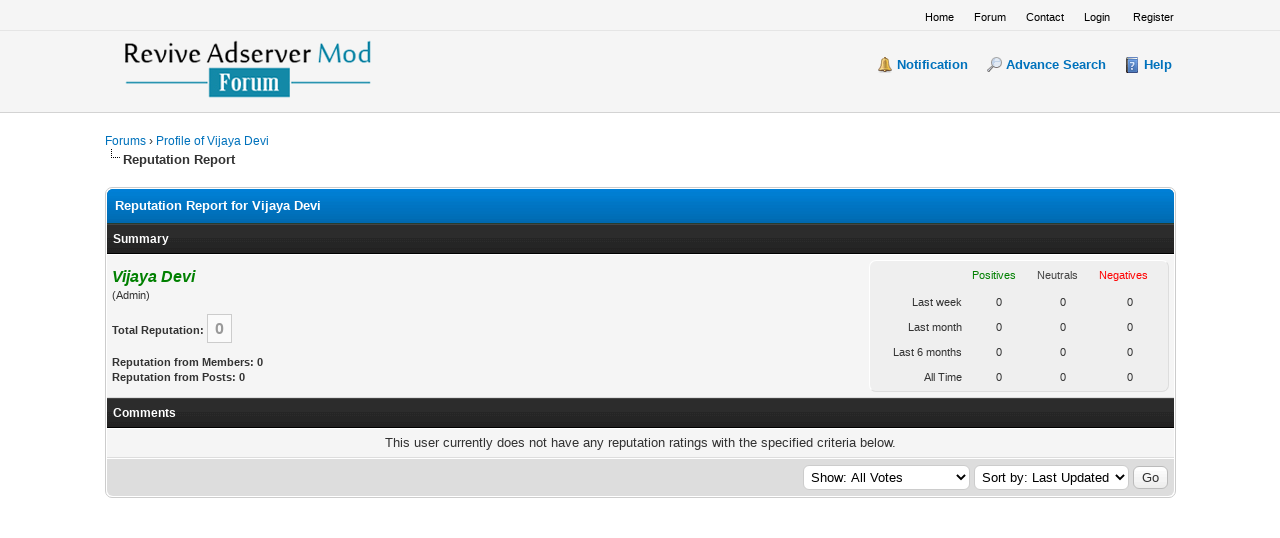

--- FILE ---
content_type: text/html; charset=UTF-8
request_url: https://www.forum.reviveadservermod.com/reputation.php?uid=172
body_size: 3161
content:
<!DOCTYPE html PUBLIC "-//W3C//DTD XHTML 1.0 Transitional//EN" "http://www.w3.org/TR/xhtml1/DTD/xhtml1-transitional.dtd"><!-- start: reputation -->
<html xml:lang="en" lang="en" xmlns="http://www.w3.org/1999/xhtml">
<head>
<title>Forums - Reputation Report for Vijaya Devi</title>
<link rel="shortcut icon" href="https://www.forum.reviveadservermod.com/favicon.ico" type="image/x-icon" /><!-- start: headerinclude -->
<link rel="alternate" type="application/rss+xml" title="Latest Threads (RSS 2.0)" href="https://www.forum.reviveadservermod.com/syndication.php" />
<link rel="alternate" type="application/atom+xml" title="Latest Threads (Atom 1.0)" href="https://www.forum.reviveadservermod.com/syndication.php?type=atom1.0" />
<meta http-equiv="Content-Type" content="text/html; charset=UTF-8" />
<meta http-equiv="Content-Script-Type" content="text/javascript" />
<script type="text/javascript" src="https://www.forum.reviveadservermod.com/jscripts/jquery.js?ver=1813"></script>
<script type="text/javascript" src="https://www.forum.reviveadservermod.com/jscripts/jquery.plugins.min.js?ver=1813"></script>
<script type="text/javascript" src="https://www.forum.reviveadservermod.com/jscripts/general.js?ver=1817"></script>

<link type="text/css" rel="stylesheet" href="https://www.forum.reviveadservermod.com/cache/themes/theme1/global.css" />
<link type="text/css" rel="stylesheet" href="https://www.forum.reviveadservermod.com/cache/themes/theme1/css3.css" />

<script type="text/javascript">
<!--
	lang.unknown_error = "An unknown error has occurred.";

	lang.select2_match = "One result is available, press enter to select it.";
	lang.select2_matches = "{1} results are available, use up and down arrow keys to navigate.";
	lang.select2_nomatches = "No matches found";
	lang.select2_inputtooshort_single = "Please enter one or more character";
	lang.select2_inputtooshort_plural = "Please enter {1} or more characters";
	lang.select2_inputtoolong_single = "Please delete one character";
	lang.select2_inputtoolong_plural = "Please delete {1} characters";
	lang.select2_selectiontoobig_single = "You can only select one item";
	lang.select2_selectiontoobig_plural = "You can only select {1} items";
	lang.select2_loadmore = "Loading more results…";
	lang.select2_searching = "Searching…";

	var cookieDomain = "forum.reviveadservermod.com";
	var cookiePath = "/";
	var cookiePrefix = "";
	var cookieSecureFlag = "0";
	var deleteevent_confirm = "Are you sure you want to delete this event?";
	var removeattach_confirm = "Are you sure you want to remove the selected attachment from this post?";
	var loading_text = 'Loading. <br />Please Wait..';
	var saving_changes = 'Saving changes..';
	var use_xmlhttprequest = "1";
	var my_post_key = "37ee82ead9b1f2a5905be08df2d0d92a";
	var rootpath = "https://www.forum.reviveadservermod.com";
	var imagepath = "https://www.forum.reviveadservermod.com/images";
  	var yes_confirm = "Yes";
	var no_confirm = "No";
	var MyBBEditor = null;
	var spinner_image = "https://www.forum.reviveadservermod.com/images/spinner.gif";
	var spinner = "<img src='" + spinner_image +"' alt='' />";
	var modal_zindex = 9999;
// -->
</script>
<!-- end: headerinclude -->
<script type="text/javascript">
<!--
	var delete_reputation_confirm = "Are you sure you wish to delete this reputation Rating?";
// -->
</script>
<script type="text/javascript" src="https://www.forum.reviveadservermod.com/jscripts/report.js?ver=1804"></script>
</head>
<body>
<!-- start: header -->
<div id="container">
		<a name="top" id="top"></a>
		<div id="header">
			<div id="logo" style="background:#f5f5f5;border-bottom: lightgrey 1px solid;padding-bottom:3%;">
				<div id="panel" style="padding-bottom: 5px;border-bottom: #e5e5e5 solid 1px;font: 11px/15px Arial, Helvetica, sans-serif, &quot;Myriad Pro&quot;;">
				<div class="upper" style="background: #f5f5f5; padding: 0px;  border-top: 0px;  border-bottom: 0px;   text-align: right;">
					<div class="wrapper">
						<!-- start: header_welcomeblock_guest -->
						<!-- Continuation of div(class="upper") as opened in the header template -->
						<span class="welcome"><a href="https://www.reviveadservermod.com"  style="color: black;font-weight:100;padding-right:10px;margin-left:10px;">Home</a><a href="https://www.forum.reviveadservermod.com/member.php"  style="color: black;font-weight:100;padding-right:10px;margin-left:10px;">Forum</a><a href="https://www.reviveadservermod.com/contact/"  style="color: black;font-weight:100;padding-right:10px;margin-left:10px;">Contact</a><a href="https://forum.reviveadservermod.com/member.php?action=login"  style="color: black;font-weight:100;padding-right:10px;margin-left:10px;">Login</a> <a href="https://forum.reviveadservermod.com/member.php?action=register"  style="color: black;font-weight:100;padding-right:10px;margin-left:10px;">Register</a></span>
					</div>
				</div>
				<div class="modal" id="quick_login" style="display: none;">
					<form method="post" action="https://www.forum.reviveadservermod.com/member.php">
						<input name="action" type="hidden" value="do_login" />
						<input name="url" type="hidden" value="" />
						<input name="quick_login" type="hidden" value="1" />
						<input name="my_post_key" type="hidden" value="37ee82ead9b1f2a5905be08df2d0d92a" />
						<table width="100%" cellspacing="0" cellpadding="5" border="0" class="tborder">
							<tr>
								<td class="thead" colspan="2"><strong>Login</strong></td>
							</tr>
							<!-- start: header_welcomeblock_guest_login_modal -->
<tr>
	<td class="trow1" width="25%"><strong>Username/Email:</strong></td>
	<td class="trow1"><input name="quick_username" id="quick_login_username" type="text" value="" class="textbox initial_focus" /></td>
</tr>
<tr>
	<td class="trow2"><strong>Password:</strong></td>
	<td class="trow2">
		<input name="quick_password" id="quick_login_password" type="password" value="" class="textbox" /> <a href="https://www.forum.reviveadservermod.com/member.php?action=lostpw" class="lost_password">Lost Password?</a>
	</td>
</tr>
<tr>
	<td class="trow1">&nbsp;</td>
	<td class="trow1 remember_me">
		<input name="quick_remember" id="quick_login_remember" type="checkbox" value="yes" class="checkbox" checked="checked" />
		<label for="quick_login_remember">Remember me</label>
	</td>
</tr>
<tr>
	<td class="trow2" colspan="2">
		<div align="center"><input name="submit" type="submit" class="button" value="Login" /></div>
	</td>
</tr>
<!-- end: header_welcomeblock_guest_login_modal -->
						</table>
					</form>
				</div>
				<script type="text/javascript">
					$("#quick_login input[name='url']").val($(location).attr('href'));
				</script>
<!-- end: header_welcomeblock_guest -->
					<!-- </div> in header_welcomeblock_member and header_welcomeblock_guest -->
				<!-- </div> in header_welcomeblock_member and header_welcomeblock_guest -->
			</div>
				<div class="wrapper">
					<a href="https://www.forum.reviveadservermod.com/index.php"><img src="https://www.forum.reviveadservermod.com/images/logo.png" alt="Forums" title="Forums" /></a>
					<ul class="menu top_links" style="margin-top: -50px;">
						<!-- start: header_menu_portal -->
<li><a href="https://www.forum.reviveadservermod.com/portal.php" class="portal">Notification</a></li>
<!-- end: header_menu_portal -->
						<!-- start: header_menu_search -->
<li><a href="https://www.forum.reviveadservermod.com/search.php" class="search">Advance Search</a></li>
<!-- end: header_menu_search -->
						<li><a href="https://www.forum.reviveadservermod.com/misc.php?action=help" class="help">Help</a></li>
					</ul>
				</div>
			</div>
			
		</div>
		<div id="content">
			<div class="wrapper">
				
				
				
				
				
				
				
				<!-- start: nav -->

<div class="navigation">
<!-- start: nav_bit -->
<a href="https://www.forum.reviveadservermod.com/index.php">Forums</a><!-- start: nav_sep -->
&rsaquo;
<!-- end: nav_sep -->
<!-- end: nav_bit --><!-- start: nav_bit -->
<a href="User-Vijaya-Devi">Profile of Vijaya Devi</a>
<!-- end: nav_bit --><!-- start: nav_sep_active -->
<br /><img src="https://www.forum.reviveadservermod.com/images/nav_bit.png" alt="" />
<!-- end: nav_sep_active --><!-- start: nav_bit_active -->
<span class="active">Reputation Report</span>
<!-- end: nav_bit_active -->
</div>
<!-- end: nav -->
				<br />
<!-- end: header -->

<table border="0" cellspacing="0" cellpadding="5" class="tborder tfixed clear">
<tr>
	<td class="thead"><strong>Reputation Report for Vijaya Devi</strong></td>
</tr>
<tr>
	<td class="tcat"><strong>Summary</strong></td>
</tr>
<tr>
	<td class="trow1">
	<table width="100%" cellspacing="0" cellpadding="0" border="0">
		<tr>
			<td>
				<span class="largetext"><strong><span style="color: green;"><strong><em>Vijaya Devi</em></strong></span></strong></span><br />
				<span class="smalltext">
					(Admin)<br />
					<br />
					<strong>Total Reputation:</strong> <span class="repbox _neutral">0</span><br /><br />
					<strong>Reputation from Members: 0</strong><br />
					<strong>Reputation from Posts: 0</strong>
				</span>
			</td>
			<td align="right" style="width: 300px;">
					<table border="0" cellspacing="0" cellpadding="5" class="tborder trow2">
						<tr>
							<td>&nbsp;</td>
							<td><span class="smalltext reputation_positive">Positives</span></td>
							<td><span class="smalltext reputation_neutral">Neutrals</span></td>
							<td><span class="smalltext reputation_negative">Negatives</span></td>
						</tr>
						<tr>
							<td style="text-align: right;"><span class="smalltext">Last week</span></td>
							<td style="text-align: center;"><span class="smalltext">0</span></td>
							<td style="text-align: center;"><span class="smalltext">0</span></td>
							<td style="text-align: center;"><span class="smalltext">0</span></td>
						</tr>
						<tr>
							<td style="text-align: right;"><span class="smalltext">Last month</span></td>
							<td style="text-align: center;"><span class="smalltext">0</span></td>
							<td style="text-align: center;"><span class="smalltext">0</span></td>
							<td style="text-align: center;"><span class="smalltext">0</span></td>
						</tr>
						<tr>
							<td style="text-align: right;"><span class="smalltext">Last 6 months</span></td>
							<td style="text-align: center;"><span class="smalltext">0</span></td>
							<td style="text-align: center;"><span class="smalltext">0</span></td>
							<td style="text-align: center;"><span class="smalltext">0</span></td>
						</tr>
						<tr>
							<td style="text-align: right;"><span class="smalltext">All Time</span></td>
							<td style="text-align: center;"><span class="smalltext">0</span></td>
							<td style="text-align: center;"><span class="smalltext">0</span></td>
							<td style="text-align: center;"><span class="smalltext">0</span></td>
						</tr>
					</table>
			</td>
		</tr>
	</table>
	</td>
</tr>
<tr>
	<td class="tcat"><strong>Comments</strong></td>
</tr>
<!-- start: reputation_no_votes -->
<tr>
	<td class="trow1" style="text-align: center;">This user currently does not have any reputation ratings with the specified criteria below.</td>
</tr>
<!-- end: reputation_no_votes -->
<tr>
	<td class="tfoot" align="right">
	<form action="reputation.php" method="get">
		<input type="hidden" name="uid" value="172" />
		<select name="show">
			<option value="all" >Show: All Votes</option>
			<option value="positive" >Show: Positive Ratings</option>
			<option value="neutral" >Show: Neutral Ratings</option>
			<option value="negative" >Show: Negative Ratings</option>
		</select>
		<select name="sort">
			<option value="dateline" selected="selected">Sort by: Last Updated</option>
			<option value="username" >Sort by: Username</option>
		</select>
		<!-- start: gobutton -->
<input type="submit" class="button" value="Go" />
<!-- end: gobutton -->
	</form>
	</td>
</tr>
</table>

<!-- start: footer -->

<!-- end: footer -->
</body>
</html>
<!-- end: reputation -->